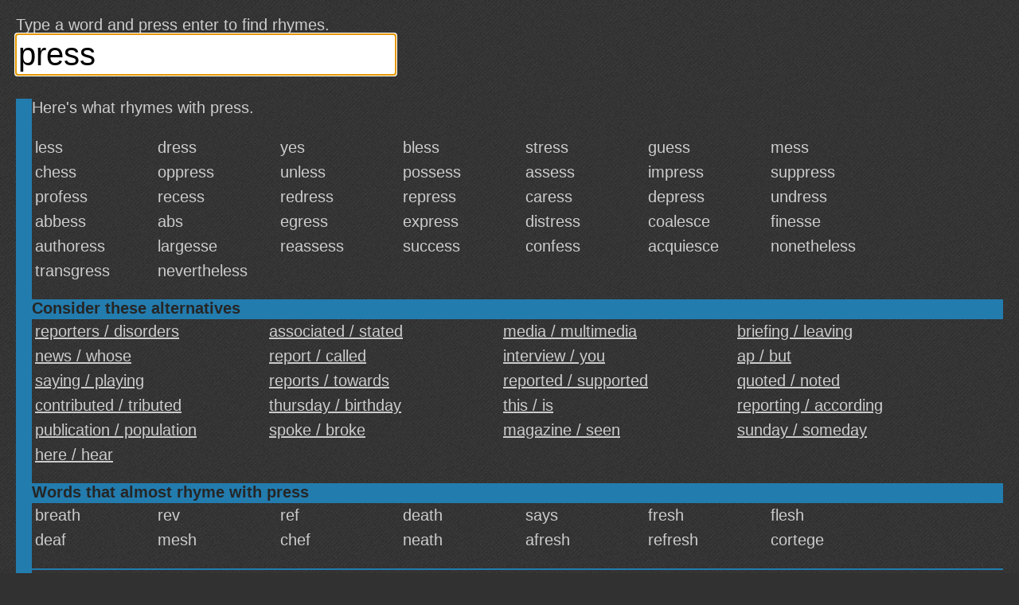

--- FILE ---
content_type: text/html; charset=UTF-8
request_url: https://rhymebrain.com/en/What_rhymes_with_press.html
body_size: 4798
content:
<!DOCTYPE html>
<html lang='en'>
    <head>
        <meta http-equiv="Content-Type" content="text/html; charset=UTF-8"/> 
        <title>
            Rhymes with press: less dress yes bless stress [500 more]        </title>
        <meta name="description" content="Here's what rhymes with press. This web site is optimized for your phone.">
        <base href="https://rhymebrain.com/" />
    
        <style>
body {
    margin: 1em 1em 0 1em;
    padding: 0;
    background: #313131;
    background-image: url(debut_dark.png);
    font-family: sans-serif; 
    font-size: 20px;
    color: #ccc;
}

#results span.wordpanel, #results div.portmanteaupanel {
    /*text-shadow: 0.1em 0.1em 0.2em #888; */
    color: #ccc;
    display: inline-block;
    min-width: 7em;
    margin: 0.2em;
}

a.widepanel {
    color: #ccc;
    display: inline-block;
    min-width: 14em;
    margin: 0.2em;
}

a.widepanel:hover {
    color: black;
    background: #ccc;
}

#results {
    padding: 0;
}

#inputform {
    margin-bottom: 1.5em;
}

#inputform-big {
    position: absolute;
    top: 20%;          
    left: 20%;          
    max-width: 70%;
    font-size: 40px;
    text-align: left;
}

#inputform-big input {
    font-size: 40px;
    max-width: 75%;
}

#inputform-big a {
    font-size: 20px;
}

#input, #input2 {
    font-size: 20px;
    border: none;        
    padding: 3px;            
}

#inputform input {
    width: 38%;
    min-width: 350px;
    font-size: 40px;       
}

@-webkit-keyframes mymove {
    from {opacity:0.0;}
    to {opacity:1.0;}
}

#results h4 {
    border-bottom: 2px solid #237cae;
    clear: both;
    /*text-shadow: 0.1em 0.1em 0.3em #111;*/
    background: #237cae;
    color: #262626;
    margin-top: 1.0em;
    margin-bottom: 0;
}

#results {
    border-left: 20px solid #237cae;
}


a {
    color: #ccc;
}

a:visited {
    color: #ccc;
}

#loader {
    position: absolute;
    display: none;
}

#results div.portmanteaupanel {
    min-width: 10em;
    font-weight: bold;
    font-size: 18pt;
}

#results div span.portmanteausource {
    color: gray;
    font-size: 13pt;       
    font-weight: normal;
}

div#results table {
    width: 20em;
    border: 2px dashed #0066CC;
    margin: 1em;
    padding: 1em;
    float: left;
    font-size: 15pt;
}

.en-only, #menu a.en-only {
    display: block;
}

.about-empty {
    position: absolute;
    left: 0;          
    bottom: 0;      
    -webkit-animation: mymove 60s;        
}

.about-full {
    clear: both;
    margin-top: 1em;       
}

#menu {
    position: fixed;
    top: 45px;          

    left: 0;     
    width: 300px;      
    bottom: 0;       
    background: #444;        
    display: none;
    overflow-y: auto;
    padding: 5px;
    border-right: 3px solid #222;         
}

#menu select {
    width: 290px;
    font-size: 20px;
    background: #444;
    color: #ccc;            
    border: 3px solid #ccc;       
    padding: 5px;        
}

.done {
    background: #ccc;
    color: black;            
    position: absolute;       
    bottom: 0;          
    left: 0;        
    right: 0;        
    height: 36px;       
    text-align: center;        
    padding-top: 10px;
    cursor: pointer;
}


.center {
    display: none;
}

#adright {
    text-align: left;
    margin-top: 1em;
}

#adright, #adbottom {
    border-left: 20px solid #237cae;
    padding-left: 4px;
}

@media only screen and (max-width: 480px) {

    #adright .inner, #adbottom .inner {
        margin-left: -20px;
    }

    #results span.wordpanel {
        min-width: 120px;
    }

    #results div.portmanteaupanel {
        min-width: 120px;
    }

    div#results table {
        width: 90%;
    }

    .desktop {
        display: none;
    }

    #inputform {
        margin-bottom: 0em;
    }

    #inputform input {
        max-width: none;
        width: 100%;
        min-width: 0;
    }

    #inputform-big {
        font-size: 20px;
        position: relative;
        left: 0;          
        top: 0;
        margin-top: 30%;     
        max-width: none;       
    }

    #inputform-big input {
        font-size: 40px;
        width: 100%;
        max-width: 100%;       
    }

    #inputform .instruction {
        display: none;
    }
}
        </style>
         <meta name="viewport"
  content="width=device-width,
  minimum-scale=1.0, maximum-scale=1.0" />
<script async type="text/javascript" src="https://thisiswaldo.com/static/js/1053.js"></script>
  
    </head>
    <body>
        <form id="inputform" action="javascript:submitform(false)"
                    
            >
            <div style="width:38%;min-width:350px;margin-top:1em;" class=instruction>
                Type a word and press enter to find rhymes.            </div>
            <input type=text x-webkit-speech class=input id="input"
            placeholder="Find Rhymes"
                   value="press" tabindex="0"
                   autocapitalize="off" />
        </form>
        <form id="inputform-big" action="javascript:submitform(true)"
                            style="display:none"
                    
        >
            <div style="margin-bottom:0.5em" class=instruction>
                Type a word and press enter to find rhymes.            </div>
            <input type=text x-webkit-speech class=input id="input-big"
            placeholder="Find Rhymes"
                   value="press" tabindex="0"
                   autocapitalize="off" />
            <br>
            <a href="javascript:menu()">Settings</a>
        </form>
                    <div id=adright>
                <div id="waldo-tag-1055"></div>
            </div>
                <img src="ajax-loader-dark.gif" id=loader style="display:none">
        <div id="results">
                                    <div>
                        Here's what rhymes with press.
                        <br>
                        <br>
                    </div>
                                <span class=wordpanel>less </span> <span class=wordpanel>dress </span> <span class=wordpanel>yes </span> <span class=wordpanel>bless </span> <span class=wordpanel>stress </span> <span class=wordpanel>guess </span> <span class=wordpanel>mess </span> <span class=wordpanel>chess </span> <span class=wordpanel>oppress </span> <span class=wordpanel>unless </span> <span class=wordpanel>possess </span> <span class=wordpanel>assess </span> <span class=wordpanel>impress </span> <span class=wordpanel>suppress </span> <span class=wordpanel>profess </span> <span class=wordpanel>recess </span> <span class=wordpanel>redress </span> <span class=wordpanel>repress </span> <span class=wordpanel>caress </span> <span class=wordpanel>depress </span> <span class=wordpanel>undress </span> <span class=wordpanel>abbess </span> <span class=wordpanel>abs </span> <span class=wordpanel>egress </span> <span class=wordpanel>express </span> <span class=wordpanel>distress </span> <span class=wordpanel>coalesce </span> <span class=wordpanel>finesse </span> <span class=wordpanel>authoress </span> <span class=wordpanel>largesse </span> <span class=wordpanel>reassess </span> <span class=wordpanel>success </span> <span class=wordpanel>confess </span> <span class=wordpanel>acquiesce </span> <span class=wordpanel>nonetheless </span> <span class=wordpanel>transgress </span> <span class=wordpanel>nevertheless </span> <div><h4>Consider these alternatives</h4><a class="widepanel" href="/en/What_rhymes_with_reporters.html">reporters / disorders</a> <a class="widepanel" href="/en/What_rhymes_with_associated.html">associated / stated</a> <a class="widepanel" href="/en/What_rhymes_with_media.html">media / multimedia</a> <a class="widepanel" href="/en/What_rhymes_with_briefing.html">briefing / leaving</a> <a class="widepanel" href="/en/What_rhymes_with_news.html">news / whose</a> <a class="widepanel" href="/en/What_rhymes_with_report.html">report / called</a> <a class="widepanel" href="/en/What_rhymes_with_interview.html">interview / you</a> <a class="widepanel" href="/en/What_rhymes_with_ap.html">ap / but</a> <a class="widepanel" href="/en/What_rhymes_with_saying.html">saying / playing</a> <a class="widepanel" href="/en/What_rhymes_with_reports.html">reports / towards</a> <a class="widepanel" href="/en/What_rhymes_with_reported.html">reported / supported</a> <a class="widepanel" href="/en/What_rhymes_with_quoted.html">quoted / noted</a> <a class="widepanel" href="/en/What_rhymes_with_contributed.html">contributed / tributed</a> <a class="widepanel" href="/en/What_rhymes_with_thursday.html">thursday / birthday</a> <a class="widepanel" href="/en/What_rhymes_with_this.html">this / is</a> <a class="widepanel" href="/en/What_rhymes_with_reporting.html">reporting / according</a> <a class="widepanel" href="/en/What_rhymes_with_publication.html">publication / population</a> <a class="widepanel" href="/en/What_rhymes_with_spoke.html">spoke / broke</a> <a class="widepanel" href="/en/What_rhymes_with_magazine.html">magazine / seen</a> <a class="widepanel" href="/en/What_rhymes_with_sunday.html">sunday / someday</a> <a class="widepanel" href="/en/What_rhymes_with_here.html">here / hear</a> </div><h4 style='clear:both'>Words that almost rhyme with press</h4><span class=wordpanel>breath </span> <span class=wordpanel>rev </span> <span class=wordpanel>ref </span> <span class=wordpanel>death </span> <span class=wordpanel>says </span> <span class=wordpanel>fresh </span> <span class=wordpanel>flesh </span> <span class=wordpanel>deaf </span> <span class=wordpanel>mesh </span> <span class=wordpanel>chef </span> <span class=wordpanel>neath </span> <span class=wordpanel>afresh </span> <span class=wordpanel>refresh </span> <span class=wordpanel>cortege </span> <h4 style="clear:both"></h4><span class=wordpanel>else </span> <span class=wordpanel>ex </span> <span class=wordpanel>lets </span> <span class=wordpanel>breaths </span> <span class=wordpanel>wrecks </span> <span class=wordpanel>refs </span> <span class=wordpanel>reps </span> <span class=wordpanel>sense </span> <span class=wordpanel>sex </span> <span class=wordpanel>gets </span> <span class=wordpanel>hence </span> <span class=wordpanel>sets </span> <span class=wordpanel>deaths </span> <span class=wordpanel>debts </span> <span class=wordpanel>dense </span> <span class=wordpanel>rests </span> <span class=wordpanel>thence </span> <span class=wordpanel>whence </span> <span class=wordpanel>breasts </span> <span class=wordpanel>checks </span> <span class=wordpanel>fence </span> <span class=wordpanel>rents </span> <span class=wordpanel>tense </span> <span class=wordpanel>threats </span> <span class=wordpanel>necks </span> <span class=wordpanel>nets </span> <span class=wordpanel>decks </span> <span class=wordpanel>jets </span> <span class=wordpanel>pence </span> <span class=wordpanel>pets </span> <span class=wordpanel>bets </span> <span class=wordpanel>flex </span> <span class=wordpanel>chefs </span> <span class=wordpanel>hex </span> <span class=wordpanel>vex </span> <span class=wordpanel>steps </span> <span class=wordpanel>tests </span> <span class=wordpanel>defence </span> <span class=wordpanel>defense </span> <span class=wordpanel>cents </span> <span class=wordpanel>depths </span> <span class=wordpanel>guests </span> <span class=wordpanel>helps </span> <span class=wordpanel>immense </span> <span class=wordpanel>offence </span> <span class=wordpanel>lengths </span> <span class=wordpanel>offense </span> <span class=wordpanel>scarce </span> <span class=wordpanel>arrests </span> <span class=wordpanel>belts </span> <span class=wordpanel>directs </span> <span class=wordpanel>nests </span> <span class=wordpanel>sects </span> <span class=wordpanel>tents </span> <span class=wordpanel>chests </span> <span class=wordpanel>desks </span> <span class=wordpanel>melts </span> <span class=wordpanel>pests </span> <span class=wordpanel>pretense </span> <span class=wordpanel>temps </span> <span class=wordpanel>tenths </span> <span class=wordpanel>clefts </span> <span class=wordpanel>crests </span> <span class=wordpanel>elects </span> <span class=wordpanel>scents </span> <span class=wordpanel>specks </span> <span class=wordpanel>steppes </span> <span class=wordpanel>upsets </span> <span class=wordpanel>vents </span> <span class=wordpanel>begets </span> <span class=wordpanel>dents </span> <span class=wordpanel>jests </span> <span class=wordpanel>pelts </span> <span class=wordpanel>perplex </span> <span class=wordpanel>rosettes </span> <span class=wordpanel>sweats </span> <span class=wordpanel>thefts </span> <span class=wordpanel>vests </span> <span class=wordpanel>effects </span> <span class=wordpanel>events </span> <span class=wordpanel>intense </span> <span class=wordpanel>texts </span> <span class=wordpanel>affects </span> <span class=wordpanel>prevents </span> <span class=wordpanel>strengths </span> <span class=wordpanel>commence </span> <span class=wordpanel>dialects </span> <span class=wordpanel>dispense </span> <span class=wordpanel>incense </span> <span class=wordpanel>protects </span> <span class=wordpanel>rejects </span> <span class=wordpanel>bayonets </span> <span class=wordpanel>collects </span> <span class=wordpanel>epithets </span> <span class=wordpanel>forgets </span> <span class=wordpanel>regrets </span> <span class=wordpanel>selects </span> <span class=wordpanel>attests </span> <span class=wordpanel>cadets </span> <span class=wordpanel>corrects </span> <span class=wordpanel>detects </span> <span class=wordpanel>laments </span> <span class=wordpanel>adepts </span> <span class=wordpanel>cassettes </span> <span class=wordpanel>codex </span> <span class=wordpanel>descents </span> <span class=wordpanel>digests </span> <span class=wordpanel>parapets </span> <span class=wordpanel>quests </span> <span class=wordpanel>resents </span> <span class=wordpanel>tempts </span> <span class=wordpanel>vignettes </span> <span class=wordpanel>attempts </span> <span class=wordpanel>expense </span> <span class=wordpanel>reflects </span> <span class=wordpanel>respects </span> <span class=wordpanel>accepts </span> <span class=wordpanel>requests </span> <span class=wordpanel>cigarettes </span> <span class=wordpanel>connects </span> <span class=wordpanel>convex </span> <span class=wordpanel>suspense </span> <span class=wordpanel>neglects </span> <span class=wordpanel>bequests </span> <span class=wordpanel>condense </span> <span class=wordpanel>intellects </span> <span class=wordpanel>intents </span> <span class=wordpanel>invests </span> <span class=wordpanel>alphabets </span> <span class=wordpanel>bottlenecks </span> <span class=wordpanel>ferments </span> <span class=wordpanel>infects </span> <span class=wordpanel>invents </span> <span class=wordpanel>minarets </span> <span class=wordpanel>quartets </span> <span class=wordpanel>silhouettes </span> <span class=wordpanel>statuettes </span> <span class=wordpanel>tempests </span> <span class=wordpanel>transepts </span> <span class=wordpanel>suggests </span> <span class=wordpanel>represents </span> <span class=wordpanel>architects </span> <span class=wordpanel>expects </span> <span class=wordpanel>presidents </span> <span class=wordpanel>suspects </span> <span class=wordpanel>recompense </span> <span class=wordpanel>consents </span> <span class=wordpanel>intersects </span> <span class=wordpanel>sixpence </span> <span class=wordpanel>extents </span> <span class=wordpanel>intercepts </span> <span class=wordpanel>multiplex </span> <span class=wordpanel>penitents </span> <span class=wordpanel>quadriceps </span> <span class=wordpanel>manifests </span> <span class=wordpanel>commonsense </span> <span class=wordpanel>circumflex </span> <span class=wordpanel>commonwealths </span> <span class=wordpanel>discontents </span> <span class=wordpanel>malcontents </span>         </div>
                    <div id=adbottom style="clear:both;"><div class="inner">

                <div id="waldo-tag-1056"></div>
            </div>

        
        <div id="about" 
                     
                class=about-full
                    
        >
            Copyright &copy; 2017 <a href="mailto:steve.hanov@gmail.com">Steve
            Hanov</a>
        </div>

        <div id=menu>
            <div style="margin-bottom:1em;">
                Tool<br>
                <select id="mode">
                    <option value="rhyme">Rhymes</option>
                                            <option value="alliterate">Alliteration</option>
                        <option value="portmanteau">Invent-a-word</option>
                        
                    <option value="helper">Songwriting helper</option>
                </select>
            </div>
            <div>
                Language                <select id=language>
                    <option value=de>Deutsch</option>
                    <option value=en>English</option>
                    <option value=es>Español</option>
                    <option value=fr>Français</option>
                    <option value=hi>हिंदी</option>
                    <option value=it>Italiano</option>
                    <option value=nl>Nederlands</option>
                    <option value=ru>Русский</option>
                </select>
            </div>
            <div style="margin-top: 1em">
                <a href="api.html">Use RhymeBrain in your website or app</a>
            </div>
            <div class=done>
                Done            </div>

        </div>

        <div class=center>
            <a href="/en/browse.html">All English words</a>
            <a href="/fr/browse.html">All French words</a>
            <a href="/es/browse.html">All Spanish words</a>
            <a href="/de/browse.html">All German words</a>
            <a href="/ru/browse.html">All Russian words</a>
            <a href="/it/browse.html">All Italian words</a>
        </div>

        <script type="text/javascript">
            var LANGUAGE = 'en';            var LANGUAGE_DATA = {"en":{"100_more":"^1 more","blurb":"Let RhymeBrain inspire your lyrics with original, never-before-heard rhymes. We use advanced linguistics and statistics to search over 2.6 milllion words. RhymeBrain is the largest and most comprehensive rhyming dictionary anywhere.","browse_all_words":"Browse all words","click_to_see_more":"Here's what rhymes with ^1. This web site is optimized for your phone.","consider_near_rhymes":"Words that almost rhyme with ^1","alternatives":"Consider these alternatives","done":"Done","description":"The largest rhyming dictionary on the Internet, made for your phone.","find_rhymes":"Find Rhymes","language":"Language","more":"More","more_information":"More information","no_rhymes_were_found":"No rhymes were found.","poem_writing_helper":"Songwriting helper","pronunciator":"Pronunciation Tool","pronunciation_instruction":"Pronunciation Tool","pronunciation_example":"Excuse me, where is the bathroom?","rhymes":"Rhymes","rhyme_instruction":"Type a word and press enter to find rhymes.","rhymes_with":"Rhymes with ^1","send_me_email":"Send me an email","settings":"Settings","title":"RhymeBrain Rhyming Dictionary. Easy to read on your phone.","tool":"Tool","use_in_app":"Use RhymeBrain in your website or app","what_rhymes_with_url":"What_rhymes_with_^1.html","rhymebrain_helps_with_songs":"Rhymebrain Writer helps with songs and poetry. <br>Kickstart your imagination here.","roses_are_red":"Roses are red\nViolets are blue"}};
        </script>
        <!-- Set root cookie on homepage or language root -->
        <script>
            (function() {
                var path = window.location.pathname;
                if (/^\/$/.test(path) || /^\/[a-z]{2}$/i.test(path)) {
                    document.cookie = 'root=1; path=/';
                }
            })();
        </script>


                    <script src="mobile.js"></script>
                
        <script src="prefix.js" defer async></script>
        <!-- Google Analytics -->
        <script>
        (function(i,s,o,g,r,a,m){i['GoogleAnalyticsObject']=r;i[r]=i[r]||function(){
        (i[r].q=i[r].q||[]).push(arguments)},i[r].l=1*new Date();a=s.createElement(o),
        m=s.getElementsByTagName(o)[0];a.async=1;a.src=g;m.parentNode.insertBefore(a,m)
        })(window,document,'script','//www.google-analytics.com/analytics.js','ga');

        ga('create', 'UA-5751047-5', 'rhymebrain.com');  // Replace with your property ID.
        ga('require', 'displayfeatures');
        ga('send', 'pageview');

        </script>
        <!-- End Google Analytics -->
    </body>
</html>
